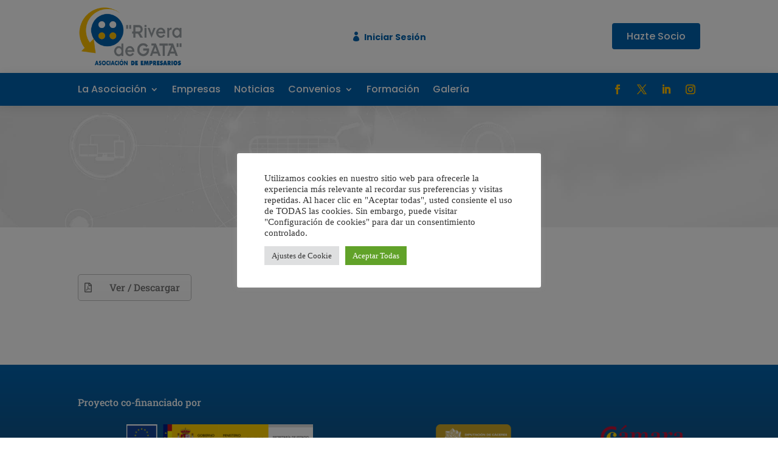

--- FILE ---
content_type: text/css; charset=utf-8
request_url: https://arigata.es/wp-content/et-cache/34124/et-core-unified-cpt-tb-34301-tb-34306-tb-34302-deferred-34124.min.css?ver=1751389902
body_size: 1087
content:
.et_pb_section_0_tb_header.et_pb_section{padding-top:0px;padding-bottom:0px}.et_pb_section_0_tb_header{z-index:10;box-shadow:0px 2px 18px 0px rgba(0,0,0,0.1)}.et_pb_row_0_tb_header.et_pb_row{padding-bottom:0px!important;margin-top:0px!important;margin-bottom:0px!important;padding-bottom:0px}.et_pb_row_0_tb_header{display:flex}.et_pb_blurb_0_tb_header.et_pb_blurb .et_pb_module_header,.et_pb_blurb_0_tb_header.et_pb_blurb .et_pb_module_header a{font-family:'Poppins',Helvetica,Arial,Lucida,sans-serif;font-size:17px;color:#0062AC!important}.et_pb_blurb_0_tb_header.et_pb_blurb,.et_pb_blurb_1_tb_header.et_pb_blurb{background-color:#FFFFFF;padding-top:5px!important;padding-right:20px!important;padding-bottom:5px!important;padding-left:20px!important;margin-bottom:0px!important}.et_pb_blurb_0_tb_header.et_pb_blurb .et_pb_main_blurb_image,.et_pb_blurb_1_tb_header.et_pb_blurb .et_pb_main_blurb_image{width:16px}.et_pb_blurb_0_tb_header.et_pb_blurb .et_pb_module_header,.et_pb_blurb_1_tb_header.et_pb_blurb .et_pb_module_header{margin-left:-10px;margin-top:2px}.et_pb_blurb_0_tb_header .et-pb-icon,.et_pb_blurb_1_tb_header .et-pb-icon{font-size:16px;color:#0062AC;font-family:ETmodules!important;font-weight:400!important}.et_pb_button_0_tb_header_wrapper .et_pb_button_0_tb_header,.et_pb_button_0_tb_header_wrapper .et_pb_button_0_tb_header:hover,.et_pb_button_1_tb_header_wrapper .et_pb_button_1_tb_header,.et_pb_button_1_tb_header_wrapper .et_pb_button_1_tb_header:hover{padding-top:8px!important;padding-right:24px!important;padding-bottom:8px!important;padding-left:24px!important}body #page-container .et_pb_section .et_pb_button_0_tb_header,body #page-container .et_pb_section .et_pb_button_1_tb_header{color:#ffffff!important;border-width:0px!important;border-radius:4px;font-size:16px;font-family:'Poppins',Helvetica,Arial,Lucida,sans-serif!important;background-color:#0062AC}body #page-container .et_pb_section .et_pb_button_0_tb_header:hover,body #page-container .et_pb_section .et_pb_button_1_tb_header:hover{color:#383838!important;background-image:initial;background-color:#ffffff}body #page-container .et_pb_section .et_pb_button_0_tb_header:before,body #page-container .et_pb_section .et_pb_button_0_tb_header:after,body #page-container .et_pb_section .et_pb_button_1_tb_header:before,body #page-container .et_pb_section .et_pb_button_1_tb_header:after{display:none!important}.et_pb_button_0_tb_header,.et_pb_button_1_tb_header{transition:color 300ms ease 0ms,background-color 300ms ease 0ms}.et_pb_button_0_tb_header,.et_pb_button_0_tb_header:after,.et_pb_button_1_tb_header,.et_pb_button_1_tb_header:after{transition:all 300ms ease 0ms}.et_pb_row_1_tb_header{background-color:#FFFFFF;display:flex;align-items:center;flex-wrap:wrap}.et_pb_row_1_tb_header.et_pb_row{padding-top:10px!important;padding-right:10%!important;padding-bottom:10px!important;padding-left:10%!important;padding-top:10px;padding-right:10%;padding-bottom:10px;padding-left:10%}.et_pb_row_1_tb_header,body #page-container .et-db #et-boc .et-l .et_pb_row_1_tb_header.et_pb_row,body.et_pb_pagebuilder_layout.single #page-container #et-boc .et-l .et_pb_row_1_tb_header.et_pb_row,body.et_pb_pagebuilder_layout.single.et_full_width_page #page-container .et_pb_row_1_tb_header.et_pb_row{width:100%;max-width:100%}.et_pb_image_0_tb_header .et_pb_image_wrap img{max-height:100px;width:auto}.et_pb_image_0_tb_header{text-align:left;margin-left:0}.et_pb_code_0_tb_header,.et_pb_code_1_tb_header{padding-top:0px;padding-bottom:0px;margin-top:0px!important;margin-bottom:0px!important}.et_pb_blurb_1_tb_header.et_pb_blurb .et_pb_module_header,.et_pb_blurb_1_tb_header.et_pb_blurb .et_pb_module_header a{font-family:'Poppins',Helvetica,Arial,Lucida,sans-serif;font-size:14px;color:#0062AC!important}.et_pb_column_3_tb_header{padding-top:10px}@media only screen and (min-width:981px){.et_pb_row_0_tb_header{display:none!important}.et_pb_column_3_tb_header{display:flex;align-items:center;flex-wrap:wrap;justify-content:center}}@media only screen and (max-width:980px){body #page-container .et_pb_section .et_pb_button_0_tb_header,body #page-container .et_pb_section .et_pb_button_1_tb_header{border-radius:0px}.et_pb_button_0_tb_header,.et_pb_button_1_tb_header{width:100%}.et_pb_row_1_tb_header.et_pb_row{padding-top:0px!important;padding-bottom:0px!important;padding-top:0px!important;padding-bottom:0px!important}.et_pb_column_2_tb_header,.et_pb_column_4_tb_header{display:none}.et_pb_image_0_tb_header .et_pb_image_wrap img{width:auto}.et_pb_column_3_tb_header{display:flex;align-items:center;flex-wrap:wrap;justify-content:center;margin-bottom:0}}@media only screen and (min-width:768px) and (max-width:980px){.et_pb_row_1_tb_header{display:none!important}}@media only screen and (max-width:767px){.et_pb_section_0_tb_header.et_pb_section{margin-right:0px;margin-left:0px}.et_pb_blurb_0_tb_header.et_pb_blurb,.et_pb_blurb_1_tb_header.et_pb_blurb{padding-right:10px!important;padding-left:10px!important}.et_pb_button_0_tb_header,.et_pb_button_1_tb_header{width:100%}.et_pb_row_1_tb_header.et_pb_row{padding-right:2.5%!important;padding-left:2.5%!important;padding-right:2.5%!important;padding-left:2.5%!important}.et_pb_row_1_tb_header{display:none!important}.et_pb_column_2_tb_header,.et_pb_column_4_tb_header{display:none}.et_pb_image_0_tb_header .et_pb_image_wrap img{width:auto}.et_pb_column_3_tb_header{display:flex;align-items:center;flex-wrap:wrap;justify-content:center;margin-bottom:0}}